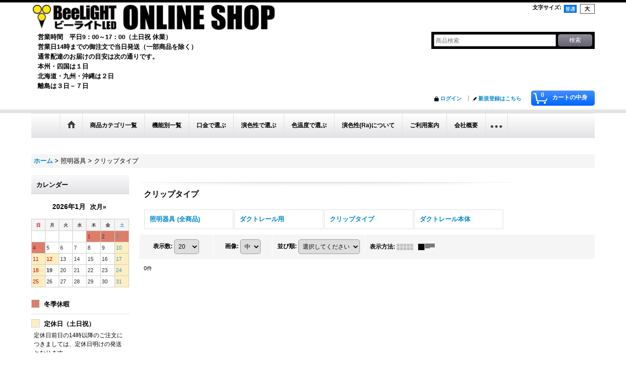

--- FILE ---
content_type: text/html; charset=UTF-8
request_url: https://www.bee-light.net/product-list/13
body_size: 14610
content:
<!DOCTYPE html><html lang="ja">
<head>
    <meta charset="utf-8" />
    <title>クリップタイプ - BeeLiGHT ONLINE</title>
    <meta name="keywords" content="LED電球,ビーライト,BeeLight,照明,e11,e26,e17,ライト,ランプ,スポットライト,調光器対応,ハロゲン,ダイクロハロゲン,ビーム球,口金,ビーム電球,レフ電球,演色性,高演色,精肉鮮魚,食品用照明,食品用ランプ,クリア電球,レトロ電球,フリッカーフリー,ノイズレス,フィラメント電球,ＬＥＤベースライト,逆富士,トラフ,防水,ＩＰ６５,自然光,太陽光,エジソン電球,狭角,中角,広角,ノイズ,色検査,演色ＡＡＡ,高演色クラス4," />
    <meta name="description" content="LED電球、LED照明の BeeLightビーライトの直販ショップです。
メーカー直販だから出来る高品質低価格
LED電球の販売実績15年以上。調光器対応や防水仕様、フリッカーフリー、演色性の高いＬＥＤ電球が種類豊富です。Ｅ11のハロゲンタイプやＥ26のＬＥＤ電球、ビーム電球、レフ電球、の代替えタイプからＬＥＤ蛍光灯、ＬＥＤベースライト、精肉鮮魚用の高演色食品用まで高品質の２年保証製品を低価格で販売しています。
営業時間：平日9：00～17：00（土日祝 休業）
営業日14時までの御注文で当日発送（一部商品を除く）
※ベースライトは営業日13時までの御注文で当日発送

通常配達のお届けの目安は次の通りです。
本州・四国は１日
北海道・九州・沖縄は２日
離島は３日－７日
" />
    <link rel="alternate" type="application/rss+xml" title="RSS" href="https://www.bee-light.net/rss/rss.php" />
    <link rel="alternate" media="only screen and (max-width: 640px)" href="https://www.bee-light.net/phone/product-list/13" />
    <link rel="canonical" href="https://www.bee-light.net/product-list/13" />
    <link href="/res/layout001/style/public/font-awesome-4.7.0/css/font-awesome.min.css" rel="stylesheet" />
    <link href="https://www.bee-light.net/res/layout001/style/common.css?1698389121" rel="stylesheet" type="text/css" media="all" />
    <link href="https://www.bee-light.net/res/layout001/style/template.css?1811011534" rel="stylesheet" type="text/css" media="all" />
    <link href="https://www.bee-light.net/res/layout001/style/jquery.fancybox.css" rel="stylesheet" type="text/css" media="all" />
    <link href="https://www.bee-light.net/data/eco-bicom/pc/20170620111557a0d444.css?1694159116" rel="stylesheet" type="text/css" media="all" />
    <script src="https://www.bee-light.net/res/layout001/js/public/jquery.js?v=420213"></script>
    <script src="https://www.bee-light.net/res/layout001/js/underscore.js?v=3"></script>
    <script src="https://www.bee-light.net/res/layout001/js/flipsnap.min.js"></script>
    <script src="https://www.bee-light.net/res/layout001/js/pack/ocnk-min.js?1625028332"></script>
    <script src="https://www.bee-light.net/res/layout001/js/pack/ranking-tab-min.js?1625028310"></script>
<meta name="robots" content="index,follow" />
<script src="/res/touch001/js/public/next-engine-variation-replacement.js"></script>
<script>NEXT_ENGINE_VARIATION_REPLACEMENT_TYPE = 2;</script>
<script async src="https://www.googletagmanager.com/gtag/js?id=UA-7530568-8"></script>
<script>
  window.dataLayer = window.dataLayer || [];
  function gtag(){dataLayer.push(arguments);}
  gtag('js', new Date());
  gtag('config', 'UA-7530568-8');
  gtag('config', 'AW-998896390');
</script>

</head>

<body class="categorylist_page_body widemode" id="categorylist_page_13">
<div id="container" class="jpn_version visitor">
<div id="inner_container">

    <header role="banner">
        <div id="header_container">
            <div id="header">

                <div id="inner_header">

                    <div id="header_top" class="fix_center clearfix">
                        <div id="copy" class="header_top_800">
<a href="https://www.bee-light.net/"><img src="https://www.bee-light.net/data/eco-bicom/image/online-shop03.jpg"width="500"></a>
                        </div>
                        <div id="header_font_setting">
                            <div class="font_setting">
                                <span class="set_font_title">文字サイズ<span class="colon">:</span></span>
                                <span class="set_font_normal"></span><span class="set_font_large"></span>
                            </div>
                        </div>
                    </div>

                    <div id="header_middle" class="fix_center clearfix">
                        <div id="shoptext">
<font size="2"><b>　営業時間　平日9：00～17：00（土日祝 休業）<br>
　営業日14時までの御注文で当日発送（一部商品を除く）<br>
　通常配達のお届けの目安は次の通りです。<br>
　本州・四国は１日<br>
　北海道・九州・沖縄は２日<br>
　離島は３日－７日<br>
</b>

</font>
                        </div>
                        <div id="search" itemscope="itemscope" itemtype="http://schema.org/WebSite">
                            <meta itemprop="url" content="https://www.bee-light.net" />
                            <form class="search_form" method="get" action="https://www.bee-light.net/product-list" role="search" itemprop="potentialAction" itemscope="itemscope" itemtype="http://schema.org/SearchAction">
                                <meta itemprop="target" content="https://www.bee-light.net/product-list/?keyword={keyword}" />
                                <input type="search" class="largesize searchform" name="keyword" value="" placeholder="商品検索" itemprop="query-input" />
                                <span class="global_btn"><input type="submit" class="searchinput btn_size_small btn_color_common" name="Submit" value="検索" /></span>
                            </form>
                        </div>
                    </div>

                    <div id="header_bottom" class="fix_center clearfix">
                        <div id="carttop">
                            <div class="shopping_cart_button has_cart_popup" data-empty-text="">
                                <div class="cartbtn">
                                    <a href="https://www.bee-light.net/cart">
                                        <span class="cartquantity">0</span>
                                        <span class="cartbtn_text">カートの中身</span>
                                    </a>
                                </div>
                            </div>
                        </div>

                        <div class="signin guestmember">
                            <div class="signin_box">
                                <ul>
                                    <li class="signin_top">
                                        <a href="https://www.bee-light.net/member-login" class="secure_link">ログイン</a>
                                    </li>
                                    <li class="register_top">
                                        <a href="https://www.bee-light.net/register" class="secure_link">新規登録はこちら</a>
                                    </li>
                                </ul>
                            </div>
                        </div>
                    </div>

                </div>

                <nav role="navigation">
                    <div id="header_navigation" class="clearfix">
                        <div class="fix_center" id="header_nav_free_space">
<nav role="navigation">

                    <div id="header_navigation">
                        <div id="globalnavi" class="clearfix overplus_hidden" data-drilldown="off">
                            <ul class="fix_center clearfix dropdown">
                                <li class="header_nav h_home nav_on posleft">
                                    <a href="https://www.bee-light.net/" class="nav_link" style="min-height: 50px;"><span class="nav_box"><img src="https://www.bee-light.net/res/layout001/img/navi_home_bg.gif" data-x2="https://www.bee-light.net/res/layout001/img/navi_home_bg_x2.gif" width="45" height="45" alt="ホーム"></span></a>
                                </li>
                                <li class="header_nav h_category">
                                    <div class="header_category">
                                        <a href="javascript:void(0);" class="nav_link" style="min-height: 50px;"><span class="nav_box">商品カテゴリ一覧</span></a>
                                    </div>
                                    <ul class="sub_menu">
                                        <li class="h_maincategory170">
                                            <div class="sub_menu_button">
                                                <a href="https://www.bee-light.net/product-list/170" class="item_list_link">ハロゲン形LED電球 E11 Ra80以上</a>
                                            </div>
                                        </li>
                                        <li class="h_maincategory171">
                                            <div class="sub_menu_button">
                                                <a href="javascript:void(0);" class="parent_category">ハロゲン形LED電球 E11 高演色非調光<span class="more"></span></a>
                                            </div>
                                            <ul class="sub_menu">
                                                <li class="h_subcategory172">
                                                    <a href="https://www.bee-light.net/product-list/172" class="item_list_link">電球色2700K</a>
                                                </li>
                                                <li class="h_subcategory173">
                                                    <a href="https://www.bee-light.net/product-list/173" class="item_list_link">電球色3000K</a>
                                                </li>
                                                <li class="h_subcategory174 posbottom">
                                                    <a href="https://www.bee-light.net/product-list/174" class="item_list_link">昼白色5000K</a>
                                                </li>

                                            </ul>
                                        </li>
                                        <li class="h_maincategory44">
                                            <div class="sub_menu_button">
                                                <a href="javascript:void(0);" class="parent_category">ハロゲン形LED電球 E11 高演色調光器対応<span class="more"></span></a>
                                            </div>
                                            <ul class="sub_menu">
                                                <li class="h_subcategory50">
                                                    <a href="https://www.bee-light.net/product-list/50" class="item_list_link">電球色2400K</a>
                                                </li>
                                                <li class="h_subcategory138">
                                                    <a href="https://www.bee-light.net/product-list/138" class="item_list_link">電球色2700K</a>
                                                </li>
                                                <li class="h_subcategory139 posbottom">
                                                    <a href="https://www.bee-light.net/product-list/139" class="item_list_link">電球色3000K</a>
                                                </li>

                                            </ul>
                                        </li>
<!--
                                        <li class="h_maincategory45">
                                            <div class="sub_menu_button">
                                                <a href="javascript:void(0);" class="parent_category">高演色ハロゲン形LED電球<span class="more"></span></a>
                                            </div>
                                            <ul class="sub_menu">
                                                <li class="h_subcategory52">
                                                    <a href="https://www.bee-light.net/product-list/52" class="item_list_link">非調光</a>
                                                </li>
                                                <li class="h_subcategory53 posbottom">
                                                    <a href="https://www.bee-light.net/product-list/53" class="item_list_link">調光器対応</a>
                                                </li>

                                            </ul>
                                        </li>
-->
                                        <li class="h_maincategory46">
                                            <div class="sub_menu_button">
                                                <a href="javascript:void(0);" class="parent_category">ビーム球・レフ球形 LED電球<span class="more"></span></a>
                                            </div>
                                            <ul class="sub_menu">
<!--
                                                <li class="h_subcategory65">
                                                    <a href="https://www.bee-light.net/product-list/65" class="item_list_link">Ra80以上</a>
                                                </li>
-->
                                                <li class="h_subcategory66 posbottom">
                                                    <a href="https://www.bee-light.net/product-list/66" class="item_list_link">高演色Ra90以上</a>
                                                </li>

                                            </ul>
                                        </li>
                                        <li class="h_maincategory48">
                                            <div class="sub_menu_button">
                                                <a href="https://www.bee-light.net/product-list/48" class="item_list_link">シャンデリア・小形LED電球</a>
                                            </div>
                                        </li>
                                        <li class="h_maincategory69">
                                            <div class="sub_menu_button">
                                                <a href="https://www.bee-light.net/product-list/69" class="item_list_link">フィラメント電球</a>
                                            </div>
                                        </li>
                                        <li class="h_maincategory49">
                                            <div class="sub_menu_button">
                                                <a href="https://www.bee-light.net/product-list/49" class="item_list_link">白熱電球形LED電球</a>
                                            </div>
                                        </li>
                                        <li class="h_maincategory131">
                                            <div class="sub_menu_button">
                                                <a href="https://www.bee-light.net/product-list/131" class="item_list_link">サイン球 キラキラ君</a>
                                            </div>
                                        </li>
                                        <li class="h_maincategory169">
                                            <div class="sub_menu_button">
                                                <a href="https://www.bee-light.net/product-list/169" class="item_list_link">サイン球 点滅器</a>
                                            </div>
                                        </li>
                                        <li class="h_maincategory175">
                                            <div class="sub_menu_button">
                                                <a href="javascript:void(0);" class="parent_category">LED電球器具セット E11 ハロゲンランプ 非調光<span class="more"></span></a>
                                            </div>
                                            <ul class="sub_menu">
                                                <li class="h_subcategory177">
                                                    <a href="https://www.bee-light.net/product-list/177" class="item_list_link">電球色2700K</a>
                                                </li>
                                                <li class="h_subcategory178">
                                                    <a href="https://www.bee-light.net/product-list/178" class="item_list_link">電球色3000K</a>
                                                </li>
                                                <li class="h_subcategory179 posbottom">
                                                    <a href="https://www.bee-light.net/product-list/179" class="item_list_link">昼白色5000K</a>
                                                </li>

                                            </ul>
                                        </li>
                                        <li class="h_maincategory176">
                                            <div class="sub_menu_button">
                                                <a href="javascript:void(0);" class="parent_category">LED電球器具セット E11 ハロゲンランプ 調光器対応<span class="more"></span></a>
                                            </div>
                                            <ul class="sub_menu">
                                                <li class="h_subcategory180">
                                                    <a href="https://www.bee-light.net/product-list/180" class="item_list_link">電球色2400K</a>
                                                </li>
                                                <li class="h_subcategory181">
                                                    <a href="https://www.bee-light.net/product-list/181" class="item_list_link">電球色2700K</a>
                                                </li>
                                                <li class="h_subcategory182 posbottom">
                                                    <a href="https://www.bee-light.net/product-list/182" class="item_list_link">電球色3000K</a>
                                                </li>

                                            </ul>
                                        </li>
                                        <li class="h_maincategory36">
                                            <div class="sub_menu_button">
                                                <a href="javascript:void(0);" class="parent_category">LED電球器具セット E26<span class="more"></span></a>
                                            </div>
                                            <ul class="sub_menu">
                                                <li class="h_subcategory38">
                                                    <a href="https://www.bee-light.net/product-list/38" class="item_list_link">ビーム球・レフ球</a>
                                                </li>
                                                <li class="h_subcategory39 posbottom">
                                                    <a href="https://www.bee-light.net/product-list/39" class="item_list_link">精肉・鮮魚・惣菜用</a>
                                                </li>

                                            </ul>
                                        </li>
                                        <li class="h_maincategory132">
                                            <div class="sub_menu_button">
                                                <a href="javascript:void(0);" class="parent_category">LED電球屋外用器具セット E26<span class="more"></span></a>
                                            </div>
                                            <ul class="sub_menu">
                                                <li class="h_subcategory133">
                                                    <a href="https://www.bee-light.net/product-list/133" class="item_list_link">コイズミ器具セット</a>
                                                </li>
                                                <li class="h_subcategory134 posbottom">
                                                    <a href="https://www.bee-light.net/product-list/134" class="item_list_link">大光器具セット</a>
                                                </li>
                                            </ul>
                                        </li>
                                        <li class="h_maincategory17">
                                            <div class="sub_menu_button">
                                                <a href="javascript:void(0);" class="parent_category">LED蛍光灯<span class="more"></span></a>
                                            </div>
                                            <ul class="sub_menu">
                                                <li class="h_subcategory148">
                                                    <a href="https://www.bee-light.net/product-list/148" class="item_list_link">20W相当</a>
                                                </li>
                                                <li class="h_subcategory149">
                                                    <a href="https://www.bee-light.net/product-list/149" class="item_list_link">40W相当</a>
                                                </li>
                                                <li class="h_subcategory150">
                                                    <a href="https://www.bee-light.net/product-list/150" class="item_list_link">器具一体型20W・40W相当</a>
                                                </li>
                                                <li class="h_subcategory151 posbottom">
                                                    <a href="https://www.bee-light.net/product-list/151" class="item_list_link">蛍光灯器具セット</a>
                                                </li>
                                            </ul>
                                        </li>
                                        <li class="h_maincategory141">
                                            <div class="sub_menu_button">
                                                <a href="https://www.bee-light.net/product-list/141" class="item_list_link">LEDベースライト</a>
                                            </div>
                                        </li>
<!--
                                        <li class="h_maincategory130">
                                            <div class="sub_menu_button">
                                                <a href="https://www.bee-light.net/product-list/130" class="item_list_link">LED蛍光灯器具セット</a>
                                            </div>
                                        </li>
                                        <li class="h_maincategory20">
                                            <div class="sub_menu_button">
                                                <a href="javascript:void(0);" class="parent_category">スティックタイプLED<span class="more"></span></a>
                                            </div>
                                            <ul class="sub_menu">
                                                <li class="h_subcategory62">
                                                    <a href="https://www.bee-light.net/product-list/62" class="item_list_link">電球色</a>
                                                </li>
                                                <li class="h_subcategory63">
                                                    <a href="https://www.bee-light.net/product-list/63" class="item_list_link">昼白色</a>
                                                </li>
                                                <li class="h_subcategory64 posbottom">
                                                    <a href="https://www.bee-light.net/product-list/64" class="item_list_link">オプション</a>
                                                </li>

                                            </ul>
                                        </li>
                                        <li class="h_maincategory19">
                                            <div class="sub_menu_button">
                                                <a href="https://www.bee-light.net/product-list/19" class="item_list_link">LED投光器</a>
                                            </div>
                                        </li>
-->
                                        <li class="h_maincategory11">
                                            <div class="sub_menu_button">
                                                <a href="javascript:void(0);" class="parent_category">照明器具<span class="more"></span></a>
                                            </div>
                                            <ul class="sub_menu">
                                                <li class="h_subcategory12">
                                                    <a href="https://www.bee-light.net/product-list/12" class="item_list_link">ダクトレール用</a>
                                                </li>
                                                <li class="h_subcategory13">
                                                    <a href="https://www.bee-light.net/product-list/13" class="item_list_link">クリップタイプ</a>
                                                </li>
                                                <li class="h_subcategory43">
                                                    <a href="https://www.bee-light.net/product-list/43" class="item_list_link">ダクトレール本体</a>
                                                </li>
                                                <li class="h_subcategory72 posbottom">
                                                    <a href="https://www.bee-light.net/product-list/72" class="item_list_link">防雨型エクステリアライト</a>
                                                </li>
                                            </ul>
                                        </li>
                                        <li class="h_maincategory12">
                                            <div class="sub_menu_button">
                                                <a href="javascript:void(0);" class="parent_category">ペンダントライト<span class="more"></span></a>
                                            </div>
                                            <ul class="sub_menu">
                                                <li class="h_subcategory91">
                                                    <a href="https://www.bee-light.net/product-list/91" class="item_list_link">シェード</a>
                                                </li>
                                                <li class="h_subcategory183">
                                                    <a href="https://www.bee-light.net/product-list/183" class="item_list_link">シャンデリア</a>
                                                </li>
                                                <li class="h_subcategory125">
                                                    <a href="https://www.bee-light.net/product-list/125" class="item_list_link">E17ソケット付きコード</a>
                                                </li>
                                                <li class="h_subcategory92">
                                                    <a href="https://www.bee-light.net/product-list/92" class="item_list_link">E26ソケット付きコード</a>
                                                </li>
                                                <li class="h_subcategory157">
                                                    <a href="https://www.bee-light.net/product-list/157" class="item_list_link">BTF-EP102</a>
                                                </li>
                                                <li class="h_subcategory158">
                                                    <a href="https://www.bee-light.net/product-list/158" class="item_list_link">BTF-EP103</a>
                                                </li>
                                                <li class="h_subcategory159">
                                                    <a href="https://www.bee-light.net/product-list/159" class="item_list_link">BTF-EP810</a>
                                                </li>
                                                <li class="h_subcategory156">
                                                    <a href="https://www.bee-light.net/product-list/156" class="item_list_link">BTF-2000</a>
                                                </li>
<!--
                                                <li class="h_subcategory160">
                                                    <a href="https://www.bee-light.net/product-list/160" class="item_list_link">BTF-EP03BK</a>
                                                </li>
                                                <li class="h_subcategory161">
                                                    <a href="https://www.bee-light.net/product-list/161" class="item_list_link">BTF-EP03G</a>
                                                </li>
-->
                                                <li class="h_subcategory140">
                                                    <a href="https://www.bee-light.net/product-list/140" class="item_list_link">BTF-EP160/BTF-EP161</a>
                                                </li>
                                                <li class="h_subcategory162">
                                                    <a href="https://www.bee-light.net/product-list/162" class="item_list_link">BBL-EP42</a>
                                                </li>
                                                <li class="h_subcategory165 posbottom">
                                                    <a href="https://www.bee-light.net/product-list/165" class="item_list_link">BBL-EP80</a>
                                                </li>
<!--
                                                <li class="h_subcategory163">
                                                    <a href="https://www.bee-light.net/product-list/163" class="item_list_link">BBL-EP228</a>
                                                </li>
                                                <li class="h_subcategory164">
                                                    <a href="https://www.bee-light.net/product-list/164" class="item_list_link">BBL-EP229</a>
                                                </li>
                                                <li class="h_subcategory166">
                                                    <a href="https://www.bee-light.net/product-list/166" class="item_list_link">BST-EP212A/BST-EP213A</a>
                                                </li>

                                                <li class="h_subcategory167">
                                                    <a href="https://www.bee-light.net/product-list/167" class="item_list_link">BST-EP219A/BST-EP220A</a>
                                                </li>

                                                <li class="h_subcategory168">
                                                    <a href="https://www.bee-light.net/product-list/168" class="item_list_link">BSRL-FL06</a>
                                                </li>
-->
<!--
                                                <li class="h_subcategory93">
                                                    <a href="https://www.bee-light.net/product-list/93" class="item_list_link">BCA088</a>
                                                </li>
                                                <li class="h_subcategory94">
                                                    <a href="https://www.bee-light.net/product-list/94" class="item_list_link">BCA090</a>
                                                </li>
                                                <li class="h_subcategory95">
                                                    <a href="https://www.bee-light.net/product-list/95" class="item_list_link">BCA001/003/005</a>
                                                </li>
                                                <li class="h_subcategory96">
                                                    <a href="https://www.bee-light.net/product-list/96" class="item_list_link">BCA006/008/010</a>
                                                </li>
                                                <li class="h_subcategory97">
                                                    <a href="https://www.bee-light.net/product-list/97" class="item_list_link">BCA061/063/065</a>
                                                </li>
                                                <li class="h_subcategory98">
                                                    <a href="https://www.bee-light.net/product-list/98" class="item_list_link">BCA081</a>
                                                </li>
                                                <li class="h_subcategory99">
                                                    <a href="https://www.bee-light.net/product-list/99" class="item_list_link">BCA082</a>
                                                </li>
                                                <li class="h_subcategory100">
                                                    <a href="https://www.bee-light.net/product-list/100" class="item_list_link">BMAS8888</a>
                                                </li>
                                                <li class="h_subcategory101">
                                                    <a href="https://www.bee-light.net/product-list/101" class="item_list_link">BGZ008</a>
                                                </li>
                                                <li class="h_subcategory102">
                                                    <a href="https://www.bee-light.net/product-list/102" class="item_list_link">BGZ009</a>
                                                </li>
                                                <li class="h_subcategory103">
                                                    <a href="https://www.bee-light.net/product-list/103" class="item_list_link">BMAS1038R/Y</a>
                                                </li>
                                                <li class="h_subcategory104">
                                                    <a href="https://www.bee-light.net/product-list/104" class="item_list_link">BMAS1030C</a>
                                                </li>
                                                <li class="h_subcategory105">
                                                    <a href="https://www.bee-light.net/product-list/105" class="item_list_link">BMAS1018-S</a>
                                                </li>
                                                <li class="h_subcategory106">
                                                    <a href="https://www.bee-light.net/product-list/106" class="item_list_link">BMAS1019-S</a>
                                                </li>
                                                <li class="h_subcategory107 posbottom">
                                                    <a href="https://www.bee-light.net/product-list/107" class="item_list_link">BPY7002A/7003A</a>
                                                </li>
                                                <li class="h_subcategory108 posbottom">
                                                    <a href="https://www.bee-light.net/product-list/108" class="item_list_link">BPY7002C/7003C</a>
                                                </li>
-->
                                            </ul>

                                        </li>
<!--
                                        <li class="h_maincategory13">
                                            <div class="sub_menu_button">
                                                <a href="javascript:void(0);" class="parent_category">シャンデリア<span class="more"></span></a>
                                            </div>
                                            <ul class="sub_menu">
                                                <li class="h_subcategory117">
                                                    <a href="https://www.bee-light.net/product-list/117" class="item_list_link">シャンデリア</a>
                                                </li>
                                                <li class="h_subcategory120">
                                                    <a href="https://www.bee-light.net/product-list/120" class="item_list_link">BCLS-A-P</a>
                                                </li>
                                                <li class="h_subcategory121">
                                                    <a href="https://www.bee-light.net/product-list/121" class="item_list_link">BCLS-D</a>
                                                </li>
                                                <li class="h_subcategory122 posbottom">
                                                    <a href="https://www.bee-light.net/product-list/122" class="item_list_link">BCLS-D-P</a>
                                                </li>
                                                <li class="h_subcategory124 posbottom">
                                                    <a href="https://www.bee-light.net/product-list/124" class="item_list_link">BCLS-014</a>
                                                </li>
                                            </ul>
                                        </li>
-->
                                        <li class="h_maincategory71">
                                            <div class="sub_menu_button">
                                                <a href="https://www.bee-light.net/product-list/71" class="item_list_link">調光器<span class="more"></span></a>
                                            </div>
                                        </li>
<!--
                                        <li class="h_maincategory15">
                                            <div class="sub_menu_button">
                                                <a href="javascript:void(0);" class="parent_category">アクリル製品<span class="more"></span></a>
                                            </div>
                                            <ul class="sub_menu">
                                                <li class="h_subcategory15 posbottom">
                                                    <a href="https://www.bee-light.net/product-list/128" class="item_list_link">パーテーション</a>
                                                </li>
                                            </ul>
                                        </li>
-->
                                        <li class="h_group39">
                                            <a href="https://www.bee-light.net/product-group/20" class="item_list_link">在庫処分品</a>
                                        </li>

                                    </ul>
                                </li>
                                <li class="header_nav h_group">
                                    <div class="header_group">
                                        <a href="javascript:void(0);" class="nav_link" style="min-height: 50px;"><span class="nav_box">機能別一覧</span></a>
                                    </div>
                                    <ul class="sub_menu">
                                    	<!--
                                        <li class="h_group2">
                                            <a href="https://www.bee-light.net/product-group/2" class="item_list_link">口金E11</a>
                                        </li>
                                        <li class="h_group3">
                                            <a href="https://www.bee-light.net/product-group/3" class="item_list_link">口金E17</a>
                                        </li>
                                        <li class="h_group4">
                                            <a href="https://www.bee-light.net/product-group/4" class="item_list_link">口金E26</a>
                                        </li>
                                    -->
                                        <li class="h_group6">
                                            <a href="https://www.bee-light.net/product-group/6" class="item_list_link">調光タイプ</a>
                                        </li>
                                        <li class="h_group11">
                                            <a href="https://www.bee-light.net/product-group/11" class="item_list_link">高演色タイプ</a>
                                        </li>
                                        <li class="h_group8">
                                            <a href="https://www.bee-light.net/product-group/8" class="item_list_link">精肉・鮮魚・惣菜用</a>
                                        </li>
                                        <li class="h_group41">
                                            <a href="https://www.bee-light.net/product-group/41" class="item_list_link">フィラメント電球</a>
                                        </li>
                                        <li class="h_group7">
                                            <a href="https://www.bee-light.net/product-group/7" class="item_list_link">防塵・防水タイプ</a>
                                        </li>
<!--
                                        <li class="h_group21">
                                            <a href="https://www.bee-light.net/product-group/21" class="item_list_link">蛍光灯・ベースライト</a>
                                        </li>
-->
                                    </ul>
                                </li>
                                <li class="header_nav h_group">
                                    <div class="header_group">
                                        <a href="javascript:void(0);" class="nav_link" style="min-height: 50px;"><span class="nav_box">口金で選ぶ</span></a>
                                    </div>
                                    <ul class="sub_menu">
                                        <li class="h_group23">
                                            <a href="https://www.bee-light.net/product-group/23" class="item_list_link">口金E11非調光</a>
                                        </li>
                                        <li class="h_group24">
                                            <a href="https://www.bee-light.net/product-group/24" class="item_list_link">口金E11調光器対応</a>
                                        </li>
                                        <li class="h_group25">
                                            <a href="https://www.bee-light.net/product-group/25" class="item_list_link">口金E17非調光</a>
                                        </li>
                                        <li class="h_group26">
                                            <a href="https://www.bee-light.net/product-group/26" class="item_list_link">口金E17調光器対応</a>
                                        </li>
                                        <li class="h_group27">
                                            <a href="https://www.bee-light.net/product-group/27" class="item_list_link">口金E26非調光</a>
                                        </li>
                                        <li class="h_group28">
                                            <a href="https://www.bee-light.net/product-group/28" class="item_list_link">口金E26調光器対応</a>
                                        </li>
<!--
                                        <li class="h_group21">
                                            <a href="https://www.bee-light.net/product-group/21" class="item_list_link">蛍光灯・ベースライト</a>
                                        </li>
-->
                                    </ul>
                                </li>
                                <li class="header_nav h_group">
                                    <div class="header_group">
                                        <a href="javascript:void(0);" class="nav_link" style="min-height: 50px;"><span class="nav_box">演色性で選ぶ</span></a>
                                    </div>
                                    <ul class="sub_menu">
                                        <li class="h_group29">
                                            <a href="https://www.bee-light.net/product-group/29" class="item_list_link">口金E11高演色タイプ</a>
                                        </li>
                                        <li class="h_group30">
                                            <a href="https://www.bee-light.net/product-group/30" class="item_list_link">口金E17高演色タイプ</a>
                                        </li>
                                        <li class="h_group31">
                                            <a href="https://www.bee-light.net/product-group/31" class="item_list_link">口金E26高演色タイプ</a>
                                        </li>
                                        <li class="h_group56">
                                            <a href="https://www.bee-light.net/product-group/56" class="item_list_link">蛍光灯・ベースライト高演色タイプ</a>
                                        </li>
                                    </ul>
                                </li>
                                <li class="header_nav h_group">
                                    <div class="header_group">
                                        <a href="javascript:void(0);" class="nav_link" style="min-height: 50px;"><span class="nav_box">色温度で選ぶ</span></a>
                                    </div>
                                    <ul class="sub_menu">
                                        <li class="h_group42">
                                            <a href="https://www.bee-light.net/product-group/42" class="item_list_link">濃い電球色2100K</a>
                                        </li>
                                        <li class="h_group39">
                                            <a href="https://www.bee-light.net/product-group/39" class="item_list_link">濃い電球色2200K</a>
                                        </li>
                                        <li class="h_group32">
                                            <a href="https://www.bee-light.net/product-group/32" class="item_list_link">濃い電球色2400K</a>
                                        </li>
                                        <li class="h_group33">
                                            <a href="https://www.bee-light.net/product-group/33" class="item_list_link">電球色2700K</a>
                                        </li>
                                        <li class="h_group34">
                                            <a href="https://www.bee-light.net/product-group/34" class="item_list_link">電球色3000K</a>
                                        </li>
                                        <li class="h_group38">
                                            <a href="https://www.bee-light.net/product-group/38" class="item_list_link">温白色（混色）3500K</a>
                                        </li>
                                        <li class="h_group36">
                                            <a href="https://www.bee-light.net/product-group/36" class="item_list_link">昼白色5000K</a>
                                        </li>
                                        <li class="h_group44">
                                            <a href="https://www.bee-light.net/product-group/44" class="item_list_link">昼光色6000K</a>
                                        </li>
                                        <li class="h_group37">
                                            <a href="https://www.bee-light.net/product-group/37" class="item_list_link">混色・精肉鮮魚用</a>
                                        </li>
                                    </ul>
                                </li>

                                <li class="header_nav h_page_4 reversed_action">
                                    <a href="https://www.bee-light.net/page/4" class="nav_link" style="min-height: 50px;"><span class="nav_box">演色性(Ra)について</span></a>
                                </li>
                                <li class="header_nav h_help reversed_action">
                                    <a href="https://www.bee-light.net/help" class="nav_link" style="min-height: 50px;"><span class="nav_box">ご利用案内</span></a>
                                </li>
                                <li class="header_nav h_page_company reversed_action">
                                    <a href="https://www.bee-light.net/page/company" class="nav_link" style="min-height: 50px;"><span class="nav_box">会社概要</span></a>
                                </li>
                                <li class="header_nav h_help reversed_action">
                                    <a href="https://www.bee-light.net/info" class="nav_link" style="min-height: 50px;"><span class="nav_box">特定商取引法表示</span></a>
                                </li>
                                <li class="header_nav h_help reversed_action">
                                    <a href="https://www.bee-light.net/contact" class="nav_link" style="min-height: 50px;"><span class="nav_box">お問い合わせ</span></a>
                                </li>
<!--
								<li class="toggle_button posright reversed_action">
									<a href="javascript:void(0);" class="open toggle_link" style="min-height: 50px;">
										<span class="nav_box"></span>
									</a>
								</li>
-->
                            </ul>
<!--
		<div class="overplus_nav">
			<ul class="fix_center clearfix dropdown">
				<li class="header_nav h_legal posleft">
		            <a href="https://www.bee-light.net/info" class="nav_link">
		            	<span class="nav_box">特定商取引法表示</span>
		            </a>
		        </li>

				<li class="header_nav h_inquiry posright">
		            <a href="https://www.bee-light.net/contact" class="nav_link secure_link">
		            	<span class="nav_box">お問い合わせ</span>
		            </a>
		        </li>
		    </ul>
		</div>
-->
                    </div>
                    </div>

                </nav>
<br>
                        </div>
                    </div>
                </nav>

            </div>        </div>
    </header>

    <div id="contents">
        <div id="inner_contents" class="fix_center clearfix">

<div id="pan">
    <ol class="breadcrumb_list" itemscope itemtype="https://schema.org/BreadcrumbList">
        <li class="breadcrumb_nav pannavi1" itemprop="itemListElement" itemscope itemtype="https://schema.org/ListItem">
            <a href="https://www.bee-light.net/" itemprop="item">
                <span class="breadcrumb_text" itemprop="name">ホーム</span>
            </a>
            <meta itemprop="position" content="1">
        </li>
        <li class="breadcrumb_nav pannavi2" itemprop="itemListElement" itemscope itemtype="https://schema.org/ListItem">
            <span class="gt">&gt;</span>
                <span class="pan_text" itemprop="name">照明器具</span>
            <meta itemprop="item" content="https://www.bee-light.net/product-list/11">
            <meta itemprop="position" content="2">
        </li>
        <li class="breadcrumb_nav" itemprop="itemListElement" itemscope itemtype="https://schema.org/ListItem">
            <span class="gt">&gt;</span>
                <span class="thispage" itemprop="name">クリップタイプ</span>
            <meta itemprop="position" content="3">
        </li>
    </ol>
</div>

            <div id="leftcol" class="side_col" role="complementary">


<div class="ajax_calendar" data-area="side" data-title="カレンダー"></div>                <section>
                    <div class="side_box shoppingcart side_cart_empty">
                        <div class="section_title">
                            <h2>ショッピングカート</h2>
                        </div>
                        <div class="side_contents shoppingcart_list">
                            <ul>
                                <li>
                                    <div class="side_cart_data">カートは空です。</div>
                                </li>
                            </ul>
                        </div>
                    </div>
                </section>
                                                                                                                                                                                                                                                                                                                                                                                                                                                                                                                                                                                                                                                                                                                                                                                                                                    <section>
                    <div class="side_box category">
                        <div class="section_title">
                            <h2>商品カテゴリ一覧</h2>
                        </div>
                        <ul class="side_contents category_list side_category_popup">
                            <li class="parent_category maincategory170">
                                <div class="maincategory">
                                    <a href="https://www.bee-light.net/product-list/170" class="parentcategory_link categorylink170 item_list_link">
                                                                                <span class="nav_text">ハロゲン形LED電球 E11 Ra80以上</span>
                                    </a>
                                </div>
                            </li>
                            <li class="parent_category maincategory171">
                                <div class="parentcategory">
                                    <a href="javascript:void(0);" class="parentcategory_link categorylink171 item_list_link has_sub_category">
                                                                                <span class="nav_text">ハロゲン形LED電球 E11 高演色非調光</span>
                                    </a>
                                </div>
                                <div class="sub_category_box folder171" style="">
                                    <ul class="subcategories">
                                        <li class="subcategory172">
                                            <a href="https://www.bee-light.net/product-list/172" class="categorylink172 item_list_link">
                                                                                                <span class="nav_text">電球色2700K</span>
                                            </a>
                                        </li>
                                        <li class="subcategory173">
                                            <a href="https://www.bee-light.net/product-list/173" class="categorylink173 item_list_link">
                                                                                                <span class="nav_text">電球色3000K</span>
                                            </a>
                                        </li>
                                        <li class="subcategory174 posbottom">
                                            <a href="https://www.bee-light.net/product-list/174" class="categorylink174 item_list_link posbottom">
                                                                                                <span class="nav_text">昼白色5000K</span>
                                            </a>
                                        </li>
                                    </ul>
                                </div>
                            </li>
                            <li class="parent_category maincategory44">
                                <div class="parentcategory">
                                    <a href="javascript:void(0);" class="parentcategory_link categorylink44 item_list_link has_sub_category">
                                                                                <span class="nav_text">ハロゲン形LED電球 E11 高演色調光器対応</span>
                                    </a>
                                </div>
                                <div class="sub_category_box folder44" style="">
                                    <ul class="subcategories">
                                        <li class="subcategory50">
                                            <a href="https://www.bee-light.net/product-list/50" class="categorylink50 item_list_link">
                                                                                                <span class="nav_text">電球色2400K</span>
                                            </a>
                                        </li>
                                        <li class="subcategory138">
                                            <a href="https://www.bee-light.net/product-list/138" class="categorylink138 item_list_link">
                                                                                                <span class="nav_text">電球色2700K</span>
                                            </a>
                                        </li>
                                        <li class="subcategory139 posbottom">
                                            <a href="https://www.bee-light.net/product-list/139" class="categorylink139 item_list_link posbottom">
                                                                                                <span class="nav_text">電球色3000K</span>
                                            </a>
                                        </li>
                                    </ul>
                                </div>
                            </li>
                            <li class="parent_category maincategory46">
                                <div class="parentcategory">
                                    <a href="javascript:void(0);" class="parentcategory_link categorylink46 item_list_link has_sub_category">
                                                                                <span class="nav_text">ビーム球・レフ球形LED電球</span>
                                    </a>
                                </div>
                                <div class="sub_category_box folder46" style="">
                                    <ul class="subcategories">
                                        <li class="subcategory66 posbottom">
                                            <a href="https://www.bee-light.net/product-list/66" class="categorylink66 item_list_link posbottom">
                                                                                                <span class="nav_text">高演色Ra90以上</span>
                                            </a>
                                        </li>
                                    </ul>
                                </div>
                            </li>
                            <li class="parent_category maincategory48">
                                <div class="maincategory">
                                    <a href="https://www.bee-light.net/product-list/48" class="parentcategory_link categorylink48 item_list_link">
                                                                                <span class="nav_text">シャンデリア・小形LED電球</span>
                                    </a>
                                </div>
                            </li>
                            <li class="parent_category maincategory69">
                                <div class="maincategory">
                                    <a href="https://www.bee-light.net/product-list/69" class="parentcategory_link categorylink69 item_list_link">
                                                                                <span class="nav_text">フィラメント電球</span>
                                    </a>
                                </div>
                            </li>
                            <li class="parent_category maincategory49">
                                <div class="maincategory">
                                    <a href="https://www.bee-light.net/product-list/49" class="parentcategory_link categorylink49 item_list_link">
                                                                                <span class="nav_text">白熱電球形LED電球</span>
                                    </a>
                                </div>
                            </li>
                            <li class="parent_category maincategory131">
                                <div class="maincategory">
                                    <a href="https://www.bee-light.net/product-list/131" class="parentcategory_link categorylink131 item_list_link">
                                                                                <span class="nav_text">サイン球 キラキラ君</span>
                                    </a>
                                </div>
                            </li>
                            <li class="parent_category maincategory169">
                                <div class="maincategory">
                                    <a href="https://www.bee-light.net/product-list/169" class="parentcategory_link categorylink169 item_list_link">
                                                                                <span class="nav_text">サイン球 点滅器</span>
                                    </a>
                                </div>
                            </li>
                            <li class="parent_category maincategory175">
                                <div class="parentcategory">
                                    <a href="javascript:void(0);" class="parentcategory_link categorylink175 item_list_link has_sub_category">
                                                                                <span class="nav_text">LED電球器具セット E11 ハロゲンランプ 非調光</span>
                                    </a>
                                </div>
                                <div class="sub_category_box folder175" style="">
                                    <ul class="subcategories">
                                        <li class="subcategory177">
                                            <a href="https://www.bee-light.net/product-list/177" class="categorylink177 item_list_link">
                                                                                                <span class="nav_text">電球色2700K</span>
                                            </a>
                                        </li>
                                        <li class="subcategory178">
                                            <a href="https://www.bee-light.net/product-list/178" class="categorylink178 item_list_link">
                                                                                                <span class="nav_text">電球色3000K</span>
                                            </a>
                                        </li>
                                        <li class="subcategory179 posbottom">
                                            <a href="https://www.bee-light.net/product-list/179" class="categorylink179 item_list_link posbottom">
                                                                                                <span class="nav_text">昼白色5000K</span>
                                            </a>
                                        </li>
                                    </ul>
                                </div>
                            </li>
                            <li class="parent_category maincategory176">
                                <div class="parentcategory">
                                    <a href="javascript:void(0);" class="parentcategory_link categorylink176 item_list_link has_sub_category">
                                                                                <span class="nav_text">LED電球器具セット E11 ハロゲンランプ 調光器対応</span>
                                    </a>
                                </div>
                                <div class="sub_category_box folder176" style="">
                                    <ul class="subcategories">
                                        <li class="subcategory180">
                                            <a href="https://www.bee-light.net/product-list/180" class="categorylink180 item_list_link">
                                                                                                <span class="nav_text">電球色2400K</span>
                                            </a>
                                        </li>
                                        <li class="subcategory181">
                                            <a href="https://www.bee-light.net/product-list/181" class="categorylink181 item_list_link">
                                                                                                <span class="nav_text">電球色2700K</span>
                                            </a>
                                        </li>
                                        <li class="subcategory182 posbottom">
                                            <a href="https://www.bee-light.net/product-list/182" class="categorylink182 item_list_link posbottom">
                                                                                                <span class="nav_text">電球色3000K</span>
                                            </a>
                                        </li>
                                    </ul>
                                </div>
                            </li>
                            <li class="parent_category maincategory36">
                                <div class="parentcategory">
                                    <a href="javascript:void(0);" class="parentcategory_link categorylink36 item_list_link has_sub_category">
                                                                                <span class="nav_text">LED電球器具セット E26</span>
                                    </a>
                                </div>
                                <div class="sub_category_box folder36" style="">
                                    <ul class="subcategories">
                                        <li class="subcategory38">
                                            <a href="https://www.bee-light.net/product-list/38" class="categorylink38 item_list_link">
                                                                                                <span class="nav_text">ビーム球・レフ球</span>
                                            </a>
                                        </li>
                                        <li class="subcategory39 posbottom">
                                            <a href="https://www.bee-light.net/product-list/39" class="categorylink39 item_list_link posbottom">
                                                                                                <span class="nav_text">精肉・鮮魚・惣菜用</span>
                                            </a>
                                        </li>
                                    </ul>
                                </div>
                            </li>
                            <li class="parent_category maincategory132">
                                <div class="parentcategory">
                                    <a href="javascript:void(0);" class="parentcategory_link categorylink132 item_list_link has_sub_category">
                                                                                <span class="nav_text">LED電球屋外用器具セット E26</span>
                                    </a>
                                </div>
                                <div class="sub_category_box folder132" style="">
                                    <ul class="subcategories">
                                        <li class="subcategory133">
                                            <a href="https://www.bee-light.net/product-list/133" class="categorylink133 item_list_link">
                                                                                                <span class="nav_text">コイズミ器具セット</span>
                                            </a>
                                        </li>
                                        <li class="subcategory134 posbottom">
                                            <a href="https://www.bee-light.net/product-list/134" class="categorylink134 item_list_link posbottom">
                                                                                                <span class="nav_text">大光器具セット</span>
                                            </a>
                                        </li>
                                    </ul>
                                </div>
                            </li>
                            <li class="parent_category maincategory17">
                                <div class="parentcategory">
                                    <a href="javascript:void(0);" class="parentcategory_link categorylink17 item_list_link has_sub_category">
                                                                                <span class="nav_text">LED蛍光灯</span>
                                    </a>
                                </div>
                                <div class="sub_category_box folder17" style="">
                                    <ul class="subcategories">
                                        <li class="subcategory148">
                                            <a href="https://www.bee-light.net/product-list/148" class="categorylink148 item_list_link">
                                                                                                <span class="nav_text">20W相当</span>
                                            </a>
                                        </li>
                                        <li class="subcategory149">
                                            <a href="https://www.bee-light.net/product-list/149" class="categorylink149 item_list_link">
                                                                                                <span class="nav_text">40W相当</span>
                                            </a>
                                        </li>
                                        <li class="subcategory150">
                                            <a href="https://www.bee-light.net/product-list/150" class="categorylink150 item_list_link">
                                                                                                <span class="nav_text">器具一体型20W・40W相当</span>
                                            </a>
                                        </li>
                                        <li class="subcategory151 posbottom">
                                            <a href="https://www.bee-light.net/product-list/151" class="categorylink151 item_list_link posbottom">
                                                                                                <span class="nav_text">蛍光灯器具セット</span>
                                            </a>
                                        </li>
                                    </ul>
                                </div>
                            </li>
                            <li class="parent_category maincategory141">
                                <div class="maincategory">
                                    <a href="https://www.bee-light.net/product-list/141" class="parentcategory_link categorylink141 item_list_link">
                                                                                <span class="nav_text">LEDベースライト</span>
                                    </a>
                                </div>
                            </li>
                            <li class="parent_category maincategory11">
                                <div class="parentcategory">
                                    <a href="javascript:void(0);" class="parentcategory_link categorylink11 item_list_link parent_category has_sub_category">
                                                                                <span class="nav_text">照明器具</span>
                                    </a>
                                </div>
                                <div class="sub_category_box folder11">
                                    <ul class="subcategories">
                                        <li class="subcategory12">
                                            <a href="https://www.bee-light.net/product-list/12" class="categorylink12 item_list_link">
                                                                                                <span class="nav_text">ダクトレール用</span>
                                            </a>
                                        </li>
                                        <li class="subcategory13 nav_on">
                                            <a href="https://www.bee-light.net/product-list/13" class="categorylink13 item_list_link nav_on">
                                                                                                <span class="nav_text">クリップタイプ</span>
                                            </a>
                                        </li>
                                        <li class="subcategory43 posbottom">
                                            <a href="https://www.bee-light.net/product-list/43" class="categorylink43 item_list_link posbottom">
                                                                                                <span class="nav_text">ダクトレール本体</span>
                                            </a>
                                        </li>
                                    </ul>
                                </div>
                            </li>
                            <li class="parent_category maincategory90">
                                <div class="parentcategory">
                                    <a href="javascript:void(0);" class="parentcategory_link categorylink90 item_list_link has_sub_category">
                                                                                <span class="nav_text">ペンダントライト</span>
                                    </a>
                                </div>
                                <div class="sub_category_box folder90" style="">
                                    <ul class="subcategories">
                                        <li class="subcategory91">
                                            <a href="https://www.bee-light.net/product-list/91" class="categorylink91 item_list_link">
                                                                                                <span class="nav_text">シェード</span>
                                            </a>
                                        </li>
                                        <li class="subcategory183">
                                            <a href="https://www.bee-light.net/product-list/183" class="categorylink183 item_list_link">
                                                                                                <span class="nav_text">シャンデリア</span>
                                            </a>
                                        </li>
                                        <li class="subcategory125">
                                            <a href="https://www.bee-light.net/product-list/125" class="categorylink125 item_list_link">
                                                                                                <span class="nav_text">E17ソケット付きコード</span>
                                            </a>
                                        </li>
                                        <li class="subcategory92">
                                            <a href="https://www.bee-light.net/product-list/92" class="categorylink92 item_list_link">
                                                                                                <span class="nav_text">E26ソケット付きコード</span>
                                            </a>
                                        </li>
                                        <li class="subcategory157">
                                            <a href="https://www.bee-light.net/product-list/157" class="categorylink157 item_list_link">
                                                                                                <span class="nav_text">BTF-EP102</span>
                                            </a>
                                        </li>
                                        <li class="subcategory158">
                                            <a href="https://www.bee-light.net/product-list/158" class="categorylink158 item_list_link">
                                                                                                <span class="nav_text">BTF-EP103</span>
                                            </a>
                                        </li>
                                        <li class="subcategory159">
                                            <a href="https://www.bee-light.net/product-list/159" class="categorylink159 item_list_link">
                                                                                                <span class="nav_text">BTF-EP810</span>
                                            </a>
                                        </li>
                                        <li class="subcategory156">
                                            <a href="https://www.bee-light.net/product-list/156" class="categorylink156 item_list_link">
                                                                                                <span class="nav_text">BTF-2000</span>
                                            </a>
                                        </li>
                                        <li class="subcategory140">
                                            <a href="https://www.bee-light.net/product-list/140" class="categorylink140 item_list_link">
                                                                                                <span class="nav_text">BTF-EP160/BTF-EP161</span>
                                            </a>
                                        </li>
                                        <li class="subcategory162">
                                            <a href="https://www.bee-light.net/product-list/162" class="categorylink162 item_list_link">
                                                                                                <span class="nav_text">BBL-EP42</span>
                                            </a>
                                        </li>
                                        <li class="subcategory165 posbottom">
                                            <a href="https://www.bee-light.net/product-list/165" class="categorylink165 item_list_link posbottom">
                                                                                                <span class="nav_text">BBL-EP80</span>
                                            </a>
                                        </li>
                                    </ul>
                                </div>
                            </li>
                            <li class="parent_category maincategory71">
                                <div class="maincategory">
                                    <a href="https://www.bee-light.net/product-list/71" class="parentcategory_link categorylink71 item_list_link">
                                                                                <span class="nav_text">調光器</span>
                                    </a>
                                </div>
                            </li>
                        </ul>
                    </div>
                </section>

                                                                                                                                                                                                                                                                                                                                                                                                                                                                                                                                                                                                                                                                                                                                                                                                                                                                                                                                                                                                                                                                                                                                                                                                                                                                                                                                                                                                                                                                                                                                                                                                                                                                                                                                                                                                                                                                                                                                                                                                                                    <section>
                    <div class="side_box pickupcategory">
                        <div class="section_title">
                            <h2>LED電球 口金・機能別一覧</h2>
                        </div>
                        <ul class="side_contents pickupcategory_list">
                            <li class="pickupcategory2">
                                <a href="https://www.bee-light.net/product-group/2" class="item_list_link">
                                                                        <span class="nav_text">口金E11</span>
                                </a>
                            </li>
                            <li class="pickupcategory3">
                                <a href="https://www.bee-light.net/product-group/3" class="item_list_link">
                                                                        <span class="nav_text">口金E17</span>
                                </a>
                            </li>
                            <li class="pickupcategory4">
                                <a href="https://www.bee-light.net/product-group/4" class="item_list_link">
                                                                        <span class="nav_text">口金E26</span>
                                </a>
                            </li>
                            <li class="pickupcategory6">
                                <a href="https://www.bee-light.net/product-group/6" class="item_list_link">
                                                                        <span class="nav_text">調光タイプ</span>
                                </a>
                            </li>
                            <li class="pickupcategory11">
                                <a href="https://www.bee-light.net/product-group/11" class="item_list_link">
                                                                        <span class="nav_text">高演色タイプ</span>
                                </a>
                            </li>
                            <li class="pickupcategory8">
                                <a href="https://www.bee-light.net/product-group/8" class="item_list_link">
                                                                        <span class="nav_text">精肉・鮮魚・惣菜用</span>
                                </a>
                            </li>
                            <li class="pickupcategory41">
                                <a href="https://www.bee-light.net/product-group/41" class="item_list_link">
                                                                        <span class="nav_text">フィラメント電球</span>
                                </a>
                            </li>
                            <li class="pickupcategory7">
                                <a href="https://www.bee-light.net/product-group/7" class="item_list_link">
                                                                        <span class="nav_text">防塵・防水タイプ</span>
                                </a>
                            </li>
                            <li class="pickupcategory20">
                                <a href="https://www.bee-light.net/product-group/20" class="item_list_link">
                                                                        <span class="nav_text">OUTLET</span>
                                </a>
                            </li>
                        </ul>
                    </div>
                </section>

                <div class="side_box globalnavi_side side_freepage_list">
                    <ul class="side_contents navi_list">
                        <li class="side_navi freepage4">
                            <a href="https://www.bee-light.net/page/4">演色性(Ra)について</a>
                        </li>
                        <li class="side_navi freepage12">
                            <a href="https://www.bee-light.net/page/12">インボイス制度対応の領収書発行について</a>
                        </li>
                        <li class="side_navi freepage14 posbottom">
                            <a href="https://www.bee-light.net/page/company">会社概要</a>
                        </li>
                    </ul>
                </div>

                <div class="side_box globalnavi_side side_menu_list">
                    <ul class="side_contents navi_list">
                        <li class="side_navi s_help">
                            <a href="https://www.bee-light.net/help">ご利用案内</a>
                        </li>
                        <li class="side_navi s_legal">
                            <a href="https://www.bee-light.net/info">特定商取引法表示</a>
                        </li>
                        <li class="side_navi s_review">
                            <a href="https://www.bee-light.net/product-review">全商品レビュー一覧</a>
                        </li>
                        <li class="side_navi s_mailmagazine">
                            <a href="https://www.bee-light.net/mail" class="secure_link">メールマガジン</a>
                        </li>
                        <li class="side_navi s_inquiry posbottom">
                            <a href="https://www.bee-light.net/contact" class="secure_link">お問い合わせ</a>
                        </li>
                    </ul>
                </div>

                <div class="side_box freearea_box" data-free="c2">
<div class="section_title">
<h2>Twitter</h2>
</div>
<a href="https://twitter.com/BeelightShop?ref_src=twsrc%5Etfw" class="twitter-follow-button" data-lang="ja" data-show-count="false">Follow @BeelightShop</a><script async src="https://platform.twitter.com/widgets.js" charset="utf-8"></script>

<a class="twitter-timeline" data-lang="ja" data-width="220" data-height="1000" data-theme="light" data-link-color="#000000" href="https://twitter.com/BeelightShop?ref_src=twsrc%5Etfw">Tweets by BeelightShop</a> <script async src="https://platform.twitter.com/widgets.js" charset="utf-8"></script><br>
<br>
<img src="https://www.bee-light.net/data/eco-bicom/product/enabled-logo2.jpg" alt="enabLED Member Logo BeeLiGHT Ltd"width="200" /><br>
<a href="https://www.jlma.or.jp/" target="_blank"><img src="https://www.bee-light.net/data/eco-bicom/image/jlma_logo.jpg" alt="一般社団法人 日本照明工業会"width="200" /></a>
                </div>
                <aside>
                    <div class="side_box side_banner">
                        <div class="banner_box ssl_banner">
                            <img src="https://www.bee-light.net/res/layout001/img/all/ssl.gif" data-x2="https://www.bee-light.net/res/layout001/img/all/ssl_x2.gif" alt="SSL" width="115" height="55" />
                        </div>
                    </div>
                </aside>

            </div>


            <div id="maincol2" role="main">
                <div id="main_container">


                <article>
                    <div class="page_box item_box itemlist without_pager">
                        <div class="page_title">
                            <h2>
                                クリップタイプ
</h2>
                        </div>
                                                                                                                                                                                                                                                                                                                                                                                                                                                                                                                                                                                                                                                                                                                                                                                                                                                                                                                                                                                                                                                                                                                                                                                                                                                                                                                                                                                                                                                            <div class="page_contents categorylist_contents">
                            <div class="inner_page_contents">
                            <div class="center_category_list">
                                <ul class="clearfix">
                                    <li class="center_category11">
                                        <a href="https://www.bee-light.net/product-list/11">
                                                                                        <span class="nav_text"><span class="inner_nav_text">照明器具 (全商品)</span></span>
                                        </a>
                                    </li>
                                    <li class="center_category12">
                                        <a href="https://www.bee-light.net/product-list/12">
                                                                                        <span class="nav_text"><span class="inner_nav_text">ダクトレール用</span></span>
                                        </a>
                                    </li>
                                    <li class="center_category13 nav_on">
                                        <a href="https://www.bee-light.net/product-list/13">
                                                                                        <span class="nav_text"><span class="inner_nav_text">クリップタイプ</span></span>
                                        </a>
                                    </li>
                                    <li class="center_category43">
                                        <a href="https://www.bee-light.net/product-list/43">
                                                                                        <span class="nav_text"><span class="inner_nav_text">ダクトレール本体</span></span>
                                        </a>
                                    </li>
                                </ul>
                            </div>
                            <a id="items"></a>
                            <form method="get" class="item_sort_form" action="https://www.bee-light.net/product-list/13/0/normal">
                                <div class="sort clearfix">
                                    <div class="sort_number">
                                        <p>
                                            <label for="displaynumber">表示数<span class="colon">:</span></label>
                                            <select id="displaynumber" name="num" onchange="this.form.submit();">
                                                <option value="10">10</option>
                                                <option value="20" selected="selected">20</option>
                                                <option value="30">30</option>
                                                <option value="50">50</option>
                                                <option value="100">100</option>
                                            </select>
                                        </p>
                                    </div>
                                    <div class="sort_size">
                                        <p>
                                            <label for="listphotosize"><span class="photosize_label">画像</span><span class="colon">:</span></label>
                                            <select id="listphotosize" name="img" onchange="this.form.submit();">
                                                <option value="120">小</option>
                                                <option value="160" selected="selected">中</option>
                                                <option value="200">大</option>
                                            </select>
                                        </p>
                                    </div>
                                    <div class="sort_order">

                                        <p>
                                            <label for="sort"><span class="sort_label">並び順</span><span class="colon">:</span></label>
                                            <select name="sort" id="sort" onchange="this.form.submit();">
                                                <option value="" selected="selected">選択してください</option>
                                                <option value="featured">おすすめ順</option>
                                                <option value="price">価格の安い順</option>
                                                <option value="price-desc">価格の高い順</option>
                                                <option value="rank">売れ筋順</option>
                                            </select>
                                        </p>
                                    </div>
                                    <div class="sort_layout">
                                        <p class="clearfix">
                                            <span class="layout_title">表示方法</span><span class="colon">:</span>
                                            <span class="sort_layout_icons"><a class="layout_photo" title="写真のみ一覧" href="https://www.bee-light.net/product-list/13/0/photo"><img width="34" height="13" alt="写真のみ一覧" class="vami img_opacity" src="https://www.bee-light.net/res/layout001/img/layout_photo.gif" data-x2="https://www.bee-light.net/res/layout001/img/layout_photo_x2.gif" /></a><a class="layout_desc" title="説明付き一覧" href="https://www.bee-light.net/product-list/13/0/normal"><img width="34" height="13" class="vami" alt="説明付き一覧" src="https://www.bee-light.net/res/layout001/img/layout_text.gif" data-x2="https://www.bee-light.net/res/layout001/img/layout_text_x2.gif" /></a></span>
                                        </p>
                                    </div>
                                </div>
                            </form>
                            <div class="category_item_count">
                                <p class="count_number">
                                    <span class="number">0</span><span class="count_suffix">件</span>
                                </p>
                            </div>
                            <div class="itemlist_box text_layout">
                                <ul class="layout clearfix">
                                </ul>
                            </div>
                            </div>
                            </div>
                    </div>
                </article>


                </div>
            </div>



        </div>
    </div>

    <div id="wide_contents">
        <div class="main_wide_box fix_center">
                <div class="ajax_item" data-mode="recently" data-area="wide" data-subject="最近チェックしたアイテム" data-img="120" data-cols="7" data-slide="on" data-autoplay="of" data-duration="350" data-interval="5000" data-reset="on" data-name="on" data-abbr="off"  data-position="on" data-cnt="30" data-reset-text="リセット" data-zero-text="0件"></div>
        </div>
    </div>

</div>

<footer>
<div id="pagetop">
    <div id="inner_pagetop" class="fix_center"><a href="#container" class="to_pagetop">ページトップへ</a></div>
</div>

<div id="footer">

    <div id="globalnavi_footer">
        <div class="fix_center column_layout column4 clearfix">
            <div class="footer_navi_box footer_navi_box_left">
                <ul class="footer_navi_left">
                    <li class="footer_navi f_home">
                        <div class="footer_navi_row">
                            <a href="https://www.bee-light.net/" class="footer_navi_link">ホーム</a>
                        </div>
                    </li>
                    <li class="footer_navi f_register">
                        <div class="footer_navi_row">
                            <a href="https://www.bee-light.net/register" class="footer_navi_link secure_link">新規登録はこちら</a>
                        </div>
                    </li>
                    <li class="footer_navi f_cart">
                        <div class="footer_navi_row">
                            <a href="https://www.bee-light.net/cart" class="footer_navi_link">ショッピングカート</a>
                        </div>
                    </li>
                    <li class="footer_navi f_signin">
                        <div class="footer_navi_row">
                            <a href="https://www.bee-light.net/member-login" class="footer_navi_link secure_link">ログイン</a>
                        </div>
                    </li>
                    <li class="footer_navi f_mypage">
                        <div class="footer_navi_row">
                            <a href="https://www.bee-light.net/member" class="footer_navi_link secure_link">マイページ</a>
                        </div>
                    </li>
                </ul>
            </div>
            <div class="footer_navi_box">
                <ul class="footer_navi_center">
                    <li class="footer_navi f_category">
                        <div class="footer_navi_row">
                            <a href="https://www.bee-light.net/category" class="footer_navi_link">商品カテゴリ一覧</a>
                        </div>
                    </li>
                    <li class="footer_navi f_group">
                        <div class="footer_navi_row">
                            <a href="https://www.bee-light.net/group" class="footer_navi_link">LED電球 口金・機能別一覧</a>
                        </div>
                    </li>
                    <li class="footer_navi f_newitem">
                        <div class="footer_navi_row">
                            <a href="https://www.bee-light.net/new" class="footer_navi_link item_list_link">New Items</a>
                        </div>
                    </li>
                    <li class="footer_navi f_recommend">
                        <div class="footer_navi_row">
                            <a href="https://www.bee-light.net/pickup" class="footer_navi_link item_list_link">おすすめ商品</a>
                        </div>
                    </li>
                    <li class="footer_navi f_ranking">
                        <div class="footer_navi_row">
                            <a href="https://www.bee-light.net/ranking" class="footer_navi_link">Item Ranking</a>
                        </div>
                    </li>
                    <li class="footer_navi f_page_4">
                        <div class="footer_navi_row">
                            <a href="https://www.bee-light.net/page/4" class="footer_navi_link">演色性(Ra)について</a>
                        </div>
                    </li>
                </ul>
            </div>
            <div class="footer_navi_box">
                <ul class="footer_navi_center">
                    <li class="footer_navi f_news">
                        <div class="footer_navi_row">
                            <a href="https://www.bee-light.net/news" class="footer_navi_link">What&#039;s New</a>
                        </div>
                    </li>
                    <li class="footer_navi f_mailmagazine">
                        <div class="footer_navi_row">
                            <a href="https://www.bee-light.net/mail" class="footer_navi_link secure_link">メールマガジン</a>
                        </div>
                    </li>
                </ul>
            </div>
            <div class="footer_navi_box footer_navi_box_right">
                <ul class="footer_navi_right">
                    <li class="footer_navi f_review">
                        <div class="footer_navi_row">
                            <a href="https://www.bee-light.net/product-review" class="footer_navi_link">全商品レビュー一覧</a>
                        </div>
                    </li>
                    <li class="footer_navi f_page_company">
                        <div class="footer_navi_row">
                            <a href="https://www.bee-light.net/page/company" class="footer_navi_link">会社概要</a>
                        </div>
                    </li>
                    <li class="footer_navi f_help">
                        <div class="footer_navi_row">
                            <a href="https://www.bee-light.net/help" class="footer_navi_link">ご利用案内</a>
                        </div>
                    </li>
                    <li class="footer_navi f_legal">
                        <div class="footer_navi_row">
                            <a href="https://www.bee-light.net/info" class="footer_navi_link">特定商取引法表示</a>
                        </div>
                    </li>
                    <li class="footer_navi f_inquiry">
                        <div class="footer_navi_row">
                            <a href="https://www.bee-light.net/contact" class="footer_navi_link secure_link">お問い合わせ</a>
                        </div>
                    </li>
                    <li class="footer_navi_free" data-free="f3">　TEL: 03-6317-7805</li>
                </ul>
            </div>
        </div>
    </div>

    <div class="fix_center" id="inner_footer">
        <div id="phonesite" class="phonesite">
            <span class="phone_site_link" data-always="on">スマートフォンサイト</span>
        </div>
    </div>

</div>
</footer>

</div>


<script>
var xmlUrl = "https://www.bee-light.net" + "/xml.php";
var xmlSecureUrl = "https://www.bee-light.net" + "/xml.php";
var OK_icon_src = 'https://www.bee-light.net/res/layout001/img/all/icon_ok' + (1 < globalObj.pixelRatio ? '_x2' : '') + '.png';
var NG_icon_src = 'https://www.bee-light.net/res/layout001/img/all/icon_caution' + (1 < globalObj.pixelRatio ? '_x2' : '') + '.png';
var CURPLACE = 'product-list';
var MSG_INPUT = '入力してください。';
var MSG_SELECT = '選択してください。';
var MSG_NUMERIC1 = '半角数字で正しく入力してください。';
var MSG_MAX_LENGTH = '%s文字以内で入力してください。';
var MSG_ADDRESS = {
    'japan1': '(市区町村郡)', 'japan2': '(町名・番地)', 'japan3': '(マンション・ビル名・部屋番号)',
    'oversea1': '(Street address)', 'oversea2': '(Apt./Bldg. No.)', 'oversea3': '(City, State/Province)'
};
var phoneUrl = 'https://www.bee-light.net/phone/product-list/13';
var browserType = null;
globalObj.language = 'Japanese';
globalObj.closeIcon = globalObj.closeIcon ? globalObj.closeIcon : 'https://www.bee-light.net/res/layout001/img/dropdown_close.png';
globalObj.noImageLabel = '写真が見つかりません';
globalObj.closeLabel = '閉じる';
globalObj.home = 'https://www.bee-light.net';
globalObj.b = 'https://www.bee-light.net';
globalObj.productListCondition = {};
globalObj.subCategorySelectDefaultLabel = '全商品';
globalObj.productCategoryNames = {"170":{"id":"170","name":"\u30cf\u30ed\u30b2\u30f3\u5f62LED\u96fb\u7403 E11 Ra80\u4ee5\u4e0a","photo":null,"photo_url":null,"photo_width":60,"photo_height":60,"display_photo_in_header_nav":"t","display_photo_in_side_nav":"t","display_photo_in_product_list":"t","order":0},"171":{"id":"171","name":"\u30cf\u30ed\u30b2\u30f3\u5f62LED\u96fb\u7403 E11 \u9ad8\u6f14\u8272\u975e\u8abf\u5149","photo":null,"photo_url":null,"photo_width":60,"photo_height":60,"display_photo_in_header_nav":"t","display_photo_in_side_nav":"t","display_photo_in_product_list":"t","order":1,"sub":{"172":{"id":"172","name":"\u96fb\u7403\u82722700K","photo":null,"photo_url":null,"photo_width":60,"photo_height":60,"display_photo_in_header_nav":"t","display_photo_in_side_nav":"t","display_photo_in_product_list":"t","order":0},"173":{"id":"173","name":"\u96fb\u7403\u82723000K","photo":null,"photo_url":null,"photo_width":60,"photo_height":60,"display_photo_in_header_nav":"t","display_photo_in_side_nav":"t","display_photo_in_product_list":"t","order":1},"174":{"id":"174","name":"\u663c\u767d\u82725000K","photo":null,"photo_url":null,"photo_width":60,"photo_height":60,"display_photo_in_header_nav":"t","display_photo_in_side_nav":"t","display_photo_in_product_list":"t","order":2}}},"44":{"id":"44","name":"\u30cf\u30ed\u30b2\u30f3\u5f62LED\u96fb\u7403 E11 \u9ad8\u6f14\u8272\u8abf\u5149\u5668\u5bfe\u5fdc","photo":null,"photo_url":null,"photo_width":60,"photo_height":60,"display_photo_in_header_nav":"t","display_photo_in_side_nav":"t","display_photo_in_product_list":"t","order":2,"sub":{"50":{"id":"50","name":"\u96fb\u7403\u82722400K","photo":null,"photo_url":null,"photo_width":60,"photo_height":60,"display_photo_in_header_nav":"t","display_photo_in_side_nav":"t","display_photo_in_product_list":"t","order":0},"138":{"id":"138","name":"\u96fb\u7403\u82722700K","photo":null,"photo_url":null,"photo_width":60,"photo_height":60,"display_photo_in_header_nav":"t","display_photo_in_side_nav":"t","display_photo_in_product_list":"t","order":1},"139":{"id":"139","name":"\u96fb\u7403\u82723000K","photo":null,"photo_url":null,"photo_width":60,"photo_height":60,"display_photo_in_header_nav":"t","display_photo_in_side_nav":"t","display_photo_in_product_list":"t","order":2}}},"46":{"id":"46","name":"\u30d3\u30fc\u30e0\u7403\u30fb\u30ec\u30d5\u7403\u5f62LED\u96fb\u7403","photo":null,"photo_url":null,"photo_width":60,"photo_height":60,"display_photo_in_header_nav":"t","display_photo_in_side_nav":"t","display_photo_in_product_list":"t","order":3,"sub":{"66":{"id":"66","name":"\u9ad8\u6f14\u8272Ra90\u4ee5\u4e0a","photo":null,"photo_url":null,"photo_width":60,"photo_height":60,"display_photo_in_header_nav":"t","display_photo_in_side_nav":"t","display_photo_in_product_list":"t","order":0}}},"48":{"id":"48","name":"\u30b7\u30e3\u30f3\u30c7\u30ea\u30a2\u30fb\u5c0f\u5f62LED\u96fb\u7403","photo":null,"photo_url":null,"photo_width":60,"photo_height":60,"display_photo_in_header_nav":"t","display_photo_in_side_nav":"t","display_photo_in_product_list":"t","order":4},"69":{"id":"69","name":"\u30d5\u30a3\u30e9\u30e1\u30f3\u30c8\u96fb\u7403","photo":null,"photo_url":null,"photo_width":60,"photo_height":60,"display_photo_in_header_nav":"t","display_photo_in_side_nav":"t","display_photo_in_product_list":"t","order":5},"49":{"id":"49","name":"\u767d\u71b1\u96fb\u7403\u5f62LED\u96fb\u7403","photo":null,"photo_url":null,"photo_width":60,"photo_height":60,"display_photo_in_header_nav":"t","display_photo_in_side_nav":"t","display_photo_in_product_list":"t","order":6},"131":{"id":"131","name":"\u30b5\u30a4\u30f3\u7403 \u30ad\u30e9\u30ad\u30e9\u541b","photo":null,"photo_url":null,"photo_width":60,"photo_height":60,"display_photo_in_header_nav":"t","display_photo_in_side_nav":"t","display_photo_in_product_list":"t","order":7},"169":{"id":"169","name":"\u30b5\u30a4\u30f3\u7403 \u70b9\u6ec5\u5668","photo":null,"photo_url":null,"photo_width":60,"photo_height":60,"display_photo_in_header_nav":"f","display_photo_in_side_nav":"f","display_photo_in_product_list":"f","order":8},"175":{"id":"175","name":"LED\u96fb\u7403\u5668\u5177\u30bb\u30c3\u30c8 E11 \u30cf\u30ed\u30b2\u30f3\u30e9\u30f3\u30d7 \u975e\u8abf\u5149","photo":null,"photo_url":null,"photo_width":60,"photo_height":60,"display_photo_in_header_nav":"t","display_photo_in_side_nav":"t","display_photo_in_product_list":"t","order":9,"sub":{"177":{"id":"177","name":"\u96fb\u7403\u82722700K","photo":null,"photo_url":null,"photo_width":60,"photo_height":60,"display_photo_in_header_nav":"t","display_photo_in_side_nav":"t","display_photo_in_product_list":"t","order":0},"178":{"id":"178","name":"\u96fb\u7403\u82723000K","photo":null,"photo_url":null,"photo_width":60,"photo_height":60,"display_photo_in_header_nav":"t","display_photo_in_side_nav":"t","display_photo_in_product_list":"t","order":1},"179":{"id":"179","name":"\u663c\u767d\u82725000K","photo":null,"photo_url":null,"photo_width":60,"photo_height":60,"display_photo_in_header_nav":"t","display_photo_in_side_nav":"t","display_photo_in_product_list":"t","order":2}}},"176":{"id":"176","name":"LED\u96fb\u7403\u5668\u5177\u30bb\u30c3\u30c8 E11 \u30cf\u30ed\u30b2\u30f3\u30e9\u30f3\u30d7 \u8abf\u5149\u5668\u5bfe\u5fdc","photo":null,"photo_url":null,"photo_width":60,"photo_height":60,"display_photo_in_header_nav":"t","display_photo_in_side_nav":"t","display_photo_in_product_list":"t","order":10,"sub":{"180":{"id":"180","name":"\u96fb\u7403\u82722400K","photo":null,"photo_url":null,"photo_width":60,"photo_height":60,"display_photo_in_header_nav":"t","display_photo_in_side_nav":"t","display_photo_in_product_list":"t","order":0},"181":{"id":"181","name":"\u96fb\u7403\u82722700K","photo":null,"photo_url":null,"photo_width":60,"photo_height":60,"display_photo_in_header_nav":"t","display_photo_in_side_nav":"t","display_photo_in_product_list":"t","order":1},"182":{"id":"182","name":"\u96fb\u7403\u82723000K","photo":null,"photo_url":null,"photo_width":60,"photo_height":60,"display_photo_in_header_nav":"t","display_photo_in_side_nav":"t","display_photo_in_product_list":"t","order":2}}},"36":{"id":"36","name":"LED\u96fb\u7403\u5668\u5177\u30bb\u30c3\u30c8 E26","photo":null,"photo_url":null,"photo_width":60,"photo_height":60,"display_photo_in_header_nav":"t","display_photo_in_side_nav":"t","display_photo_in_product_list":"t","order":11,"sub":{"38":{"id":"38","name":"\u30d3\u30fc\u30e0\u7403\u30fb\u30ec\u30d5\u7403","photo":null,"photo_url":null,"photo_width":60,"photo_height":60,"display_photo_in_header_nav":"t","display_photo_in_side_nav":"t","display_photo_in_product_list":"t","order":0},"39":{"id":"39","name":"\u7cbe\u8089\u30fb\u9bae\u9b5a\u30fb\u60e3\u83dc\u7528","photo":null,"photo_url":null,"photo_width":60,"photo_height":60,"display_photo_in_header_nav":"t","display_photo_in_side_nav":"t","display_photo_in_product_list":"t","order":1}}},"132":{"id":"132","name":"LED\u96fb\u7403\u5c4b\u5916\u7528\u5668\u5177\u30bb\u30c3\u30c8 E26","photo":null,"photo_url":null,"photo_width":60,"photo_height":60,"display_photo_in_header_nav":"t","display_photo_in_side_nav":"t","display_photo_in_product_list":"t","order":12,"sub":{"133":{"id":"133","name":"\u30b3\u30a4\u30ba\u30df\u5668\u5177\u30bb\u30c3\u30c8","photo":null,"photo_url":null,"photo_width":60,"photo_height":60,"display_photo_in_header_nav":"t","display_photo_in_side_nav":"t","display_photo_in_product_list":"t","order":0},"134":{"id":"134","name":"\u5927\u5149\u5668\u5177\u30bb\u30c3\u30c8","photo":null,"photo_url":null,"photo_width":60,"photo_height":60,"display_photo_in_header_nav":"t","display_photo_in_side_nav":"t","display_photo_in_product_list":"t","order":1}}},"17":{"id":"17","name":"LED\u86cd\u5149\u706f","photo":null,"photo_url":null,"photo_width":60,"photo_height":60,"display_photo_in_header_nav":"t","display_photo_in_side_nav":"t","display_photo_in_product_list":"t","order":13,"sub":{"148":{"id":"148","name":"20W\u76f8\u5f53","photo":null,"photo_url":null,"photo_width":60,"photo_height":60,"display_photo_in_header_nav":"t","display_photo_in_side_nav":"t","display_photo_in_product_list":"t","order":0},"149":{"id":"149","name":"40W\u76f8\u5f53","photo":null,"photo_url":null,"photo_width":60,"photo_height":60,"display_photo_in_header_nav":"t","display_photo_in_side_nav":"t","display_photo_in_product_list":"t","order":1},"150":{"id":"150","name":"\u5668\u5177\u4e00\u4f53\u578b20W\u30fb40W\u76f8\u5f53","photo":null,"photo_url":null,"photo_width":60,"photo_height":60,"display_photo_in_header_nav":"t","display_photo_in_side_nav":"t","display_photo_in_product_list":"t","order":2},"151":{"id":"151","name":"\u86cd\u5149\u706f\u5668\u5177\u30bb\u30c3\u30c8","photo":null,"photo_url":null,"photo_width":60,"photo_height":60,"display_photo_in_header_nav":"t","display_photo_in_side_nav":"t","display_photo_in_product_list":"t","order":3}}},"141":{"id":"141","name":"LED\u30d9\u30fc\u30b9\u30e9\u30a4\u30c8","photo":null,"photo_url":null,"photo_width":60,"photo_height":60,"display_photo_in_header_nav":"t","display_photo_in_side_nav":"t","display_photo_in_product_list":"t","order":14},"11":{"id":"11","name":"\u7167\u660e\u5668\u5177","photo":null,"photo_url":null,"photo_width":60,"photo_height":60,"display_photo_in_header_nav":"t","display_photo_in_side_nav":"t","display_photo_in_product_list":"t","order":15,"sub":{"12":{"id":"12","name":"\u30c0\u30af\u30c8\u30ec\u30fc\u30eb\u7528","photo":null,"photo_url":null,"photo_width":60,"photo_height":60,"display_photo_in_header_nav":"t","display_photo_in_side_nav":"t","display_photo_in_product_list":"t","order":0},"13":{"id":"13","name":"\u30af\u30ea\u30c3\u30d7\u30bf\u30a4\u30d7","photo":null,"photo_url":null,"photo_width":60,"photo_height":60,"display_photo_in_header_nav":"t","display_photo_in_side_nav":"t","display_photo_in_product_list":"t","order":1},"43":{"id":"43","name":"\u30c0\u30af\u30c8\u30ec\u30fc\u30eb\u672c\u4f53","photo":null,"photo_url":null,"photo_width":60,"photo_height":60,"display_photo_in_header_nav":"t","display_photo_in_side_nav":"t","display_photo_in_product_list":"t","order":2}}},"90":{"id":"90","name":"\u30da\u30f3\u30c0\u30f3\u30c8\u30e9\u30a4\u30c8","photo":null,"photo_url":null,"photo_width":60,"photo_height":60,"display_photo_in_header_nav":"t","display_photo_in_side_nav":"t","display_photo_in_product_list":"t","order":16,"sub":{"91":{"id":"91","name":"\u30b7\u30a7\u30fc\u30c9","photo":null,"photo_url":null,"photo_width":60,"photo_height":60,"display_photo_in_header_nav":"t","display_photo_in_side_nav":"t","display_photo_in_product_list":"t","order":0},"183":{"id":"183","name":"\u30b7\u30e3\u30f3\u30c7\u30ea\u30a2","photo":null,"photo_url":null,"photo_width":60,"photo_height":60,"display_photo_in_header_nav":"t","display_photo_in_side_nav":"t","display_photo_in_product_list":"t","order":1},"125":{"id":"125","name":"E17\u30bd\u30b1\u30c3\u30c8\u4ed8\u304d\u30b3\u30fc\u30c9","photo":null,"photo_url":null,"photo_width":60,"photo_height":60,"display_photo_in_header_nav":"t","display_photo_in_side_nav":"t","display_photo_in_product_list":"t","order":2},"92":{"id":"92","name":"E26\u30bd\u30b1\u30c3\u30c8\u4ed8\u304d\u30b3\u30fc\u30c9","photo":null,"photo_url":null,"photo_width":60,"photo_height":60,"display_photo_in_header_nav":"t","display_photo_in_side_nav":"t","display_photo_in_product_list":"t","order":3},"157":{"id":"157","name":"BTF-EP102","photo":null,"photo_url":null,"photo_width":60,"photo_height":60,"display_photo_in_header_nav":"t","display_photo_in_side_nav":"t","display_photo_in_product_list":"t","order":4},"158":{"id":"158","name":"BTF-EP103","photo":null,"photo_url":null,"photo_width":60,"photo_height":60,"display_photo_in_header_nav":"t","display_photo_in_side_nav":"t","display_photo_in_product_list":"t","order":5},"159":{"id":"159","name":"BTF-EP810","photo":null,"photo_url":null,"photo_width":60,"photo_height":60,"display_photo_in_header_nav":"t","display_photo_in_side_nav":"t","display_photo_in_product_list":"t","order":6},"156":{"id":"156","name":"BTF-2000","photo":null,"photo_url":null,"photo_width":60,"photo_height":60,"display_photo_in_header_nav":"t","display_photo_in_side_nav":"t","display_photo_in_product_list":"t","order":7},"140":{"id":"140","name":"BTF-EP160\/BTF-EP161","photo":null,"photo_url":null,"photo_width":60,"photo_height":60,"display_photo_in_header_nav":"t","display_photo_in_side_nav":"t","display_photo_in_product_list":"t","order":8},"162":{"id":"162","name":"BBL-EP42","photo":null,"photo_url":null,"photo_width":60,"photo_height":60,"display_photo_in_header_nav":"t","display_photo_in_side_nav":"t","display_photo_in_product_list":"t","order":9},"165":{"id":"165","name":"BBL-EP80","photo":null,"photo_url":null,"photo_width":60,"photo_height":60,"display_photo_in_header_nav":"f","display_photo_in_side_nav":"f","display_photo_in_product_list":"f","order":10}}},"71":{"id":"71","name":"\u8abf\u5149\u5668","photo":null,"photo_url":null,"photo_width":60,"photo_height":60,"display_photo_in_header_nav":"t","display_photo_in_side_nav":"t","display_photo_in_product_list":"t","order":17}};
globalObj.productGroupNameList = {};
globalObj.closeInnerIcon = '<img src="https://www.bee-light.net/res/layout001/img/all/inner_close.png" width="20" height="20" alt="画面を閉じる" />';
globalObj.calendarLastUpdate = '1764807901';
globalObj.productLastUpdate = '1768790072';
globalObj.favoriteLastUpdate = '0';
globalObj.allPageSecure = true;
</script>
<script type="text/template" id="ajax_item_wrap_template">
<section>
    <div class="item_box ajax_item_box">
        <div class="section_title">
            <h2><%= title %></h2>
        </div>
        <div class="ajax_comment"></div>
        <div class="ajax_contents">
            <div class="item_list layout_photo">
                <div class="ajax_list_box" data-position="<%- position %>" data-pointer="<%- pointer %>" data-duration="<%- duration %>" data-interval="<%- interval %>" data-adjustment="<%- adjustment %>" data-autoplay="<%- autoplay %>" data-cols="<%- cols %>" data-async="<%- asyncImage %>">
                    <div class="ajax_itemlist_box list_item_table loading"></div>
                </div>
            </div>
        </div>
    </div>
</section>
</script>
<script type="text/template" id="cart_popup_template" data-count="0">
<div class="cartcontents">
    <ul>
        <li class="cart_empty">
            <div class="text_data"><a href="https://www.bee-light.net/cart">カート</a>は空です。</div>
        </li>
    </ul>
</div>
</script>
<script type="text/template" id="overlay_template">
<div class="overlay_area">
    <div class="overlay_front">
        <div class="inner_overlay_front">
            <div class="modal_skin clearfix">
<%= inner_skin %>
            </div>
<%= close_btn %>
        </div>
    </div>
</div>
</script>
<script type="text/template" id="product_form_template" data-wrap-class="overlay_product">
<div class="detail_page_body">
    <div class="page_box">
        <div class="detail_item_data clearfix">
<%= product_form %>
        </div>
    </div>
</div>
</script>
<script type="text/template" id="alert_template">
<div class="alert_form">
    <div class="alert_message">
        <%= message %>
    </div>
    <div class="overlay_alert_close">
        <div class="btn_box">
            <div class="form_btn">
                <span class="global_btn">
                    <input type="button" class="yesinput btn_size_large btn_color_emphasis close_link" value="はい" />
                </span>
            </div>
        </div>
    </div>
</div>
<div class="alert_close overlay_close">
    <a href="javascript:void(0);" class="close_link global_link">閉じる</a>
</div>
</script>
<script>
var LOAD_icon_src = 'https://www.bee-light.net/res/layout001/img/load_icon' + (1 < globalObj.pixelRatio ? '_x2' : '') + '.gif';
var SEARCH_icon_src = 'https://www.bee-light.net/res/layout001/img/all/indicator_line.gif';
var LBL_REQUIRED = '<abbr class="require" title="必須入力項目">*</abbr>';
var MSG_INPUT2 = '正しく入力してください。';
var MSG_CARD_SYSERROR = 'ただいまクレジット決済をご利用いただけません。お手数ですがショップへお問い合わせください。';
var MSG_NOPOST = '該当の郵便番号は見つかりませんでした。';
var MSG_BANCHI = '番地を入力してください。';
var MSG_NUMERIC2 = '8～20文字の半角英数字記号 !#$%&()*+,-./:;<=>?@[]^_`{|}~ で入力してください。';
var MSG_NUMERIC5 = '半角数字、記号（「.」「+」「-」「(」「)」）とスペースで正しく入力してください。';
var MSG_NUMERIC6 = '半角数字で正しく入力してください。(ハイフン可)';
var MSG_NOMATCH = '一致しません。';
var MSG_CONFIRM = 'ご確認の上、チェックを入れてください。';
var MSG_OVERLAP = '既にこのメールアドレスでは登録されています。';
var MSG_PREF = '国と都道府県の組み合わせが正しくありません。';
var MSG_KATAKANA = '全角カタカナで入力してください。';
var MSG_UNLOAD = '入力したデータは保存されていません。';
var MSG_BIRTHDAY = '日付を正しく選択してください。';
var ERROR_CLASS = 'form_error';
var ERROR_COMMON = 'ご入力内容に不備がございます。下記項目をご確認ください。';
var errorMsg = '';
var OK_icon = '<img class="vami" width="16" height="16" src="' + OK_icon_src + '" alt="" />';
var NG_icon = '<img class="vami" width="16" height="16" src="' + NG_icon_src + '" alt="" />';
var loadingDisplay = '<img src="' + SEARCH_icon_src + '" width="13" height="13" class="icon_loading" />';
var errorStatusPrefix = '<span class="error_status">';
var errorStatusSuffix = '</span>';
var messageBr = '';
globalObj.closeBtnHtml = '<a class="close_btn_box" href="javascript:void(0);"><span class="close_btn"><img width="20" height="20" alt="閉じる" title="閉じる" src="https://www.bee-light.net/res/layout001/img/all/inner_close.png" /></span></a>';

jQuery(function() {
    globalObj.fetchAllCategoryNames('.all_category_link', '13', xmlUrl);
    jQuery('.searchform').attr({autosave: 'https://www.bee-light.net', results: 10});
    globalObj.preloadImage([
        OK_icon_src,
        NG_icon_src,
        LOAD_icon_src,
        'https://www.bee-light.net/res/layout001/img/navi_bg_o.gif',
        'https://www.bee-light.net/res/layout001/img/btn_winclose_o.png',
        'https://www.bee-light.net/res/layout001/img/btn_winclose_x2.png'
    ]);
});

</script>
<script src="https://www.bee-light.net/res/layout001/js/form-check.js?1407393716"></script>
<script src="https://www.bee-light.net/res/layout001/js/public/form-check-common.js?1692671229"></script>
<script type="text/javascript">

globalObj.setModalWindowProductForm = function (wrapSelector) {
    var closeBtnHtml = '<a class="close_btn_box" href="javascript:void(0);"><span class="close_btn"><img width="20" height="20" alt="キャンセル" title="キャンセル" src="https://www.bee-light.net/res/layout001/img/all/inner_close.png" /></span></a>';
    var areaWrapSelector = wrapSelector ? wrapSelector : '.itemlist_box, .history_data, .itemreview';
    new sharedTool.Overlay({
        mode: 'cart_add',
        requestUrl: xmlUrl + '?go=shopping-cart-change',
        areaWrapSelector: areaWrapSelector,
        overlayBtnSelector: '.open_modal_window_product_form[data-id]',
        disabledOverlayBtnWrapSelector: '',
        closeBtnHtml: closeBtnHtml
    });
};

</script>

<script>
globalObj.setFavoriteAddButton = function () {
    new sharedTool.Overlay({
        mode: 'favorite_add',
        areaWrapSelector  : '.has_favorite_btn',
        completionStatus: '',
        requestUrl: xmlUrl + '?go=favorite-addition',
        overlayBtnSelector: '.favoriteinput[data-id], .favoriteinput_image_link[data-id]',
        closeBtnHtml: globalObj.closeBtnHtml
    });
};
</script>


<script async src="https://www.google.com/recaptcha/api.js"></script>



</body>
</html>

--- FILE ---
content_type: text/html; charset=UTF-8
request_url: https://www.bee-light.net/xml.php?go=calendar-slide&position=side&title=%E3%82%AB%E3%83%AC%E3%83%B3%E3%83%80%E3%83%BC&exclusive=off&year=&month=&formNo=&lastUpdate=1764807901
body_size: 1172
content:
<section>  <div class="side_box calendar">
    <div class="section_title">
      <h2>カレンダー</h2>
    </div>
    <div class="calendar_contents">
      <div class="calendar_data">
        <div class="cal_month">
          <span class="this_month">2026年1月</span>
          <span class="next_month calendar_slide" data-param='{"year":"2026","month":"01","type":"next","position":"side","title":"カレンダー","exclusive":"off","formNo":""}'>次月&raquo;</span>
        </div>
        <table class="data_table">
        <tbody>
          <tr>
            <th class="cell_header cal_day_header sun" scope="col"><span class="cal_day">日</span></th>
            <th class="cell_header cal_day_header" scope="col"><span class="cal_day">月</span></th>
            <th class="cell_header cal_day_header" scope="col"><span class="cal_day">火</span></th>
            <th class="cell_header cal_day_header" scope="col"><span class="cal_day">水</span></th>
            <th class="cell_header cal_day_header" scope="col"><span class="cal_day">木</span></th>
            <th class="cell_header cal_day_header" scope="col"><span class="cal_day">金</span></th>
            <th class="cell_header cal_day_header sat" scope="col"><span class="cal_day">土</span></th>
          </tr>
          <tr>
            <td class="cell_data cal_day_cell">
&nbsp;
            </td>
            <td class="cell_data cal_day_cell">
&nbsp;
            </td>
            <td class="cell_data cal_day_cell">
&nbsp;
            </td>
            <td class="cell_data cal_day_cell">
&nbsp;
            </td>
            <td class="cell_data cal_day_cell sun holiday" style="background-color: #dd7e6b">
              <span class="cal_day has_information" title="冬季休暇 元日"><time class="cal_day_number" datetime="2026-01-01">
                1
              </time></span>
            </td>
            <td class="cell_data cal_day_cell holiday" style="background-color: #dd7e6b">
              <span class="cal_day has_information" title="冬季休暇"><time class="cal_day_number" datetime="2026-01-02">
                2
              </time></span>
            </td>
            <td class="cell_data cal_day_cell sat holiday" style="background-color: #dd7e6b">
              <span class="cal_day has_information" title="冬季休暇"><time class="cal_day_number" datetime="2026-01-03">
                3
              </time></span>
            </td>
          </tr>
          <tr>
            <td class="cell_data cal_day_cell sun holiday" style="background-color: #dd7e6b">
              <span class="cal_day has_information" title="冬季休暇"><time class="cal_day_number" datetime="2026-01-04">
                4
              </time></span>
            </td>
            <td class="cell_data cal_day_cell">
              <span class="cal_day"><time class="cal_day_number" datetime="2026-01-05">
                5
              </time></span>
            </td>
            <td class="cell_data cal_day_cell">
              <span class="cal_day"><time class="cal_day_number" datetime="2026-01-06">
                6
              </time></span>
            </td>
            <td class="cell_data cal_day_cell">
              <span class="cal_day"><time class="cal_day_number" datetime="2026-01-07">
                7
              </time></span>
            </td>
            <td class="cell_data cal_day_cell">
              <span class="cal_day"><time class="cal_day_number" datetime="2026-01-08">
                8
              </time></span>
            </td>
            <td class="cell_data cal_day_cell">
              <span class="cal_day"><time class="cal_day_number" datetime="2026-01-09">
                9
              </time></span>
            </td>
            <td class="cell_data cal_day_cell sat holiday" style="background-color: #ffefbf">
              <span class="cal_day has_information" title="定休日（土日祝）"><time class="cal_day_number" datetime="2026-01-10">
                10
              </time></span>
            </td>
          </tr>
          <tr>
            <td class="cell_data cal_day_cell sun holiday" style="background-color: #ffefbf">
              <span class="cal_day has_information" title="定休日（土日祝）"><time class="cal_day_number" datetime="2026-01-11">
                11
              </time></span>
            </td>
            <td class="cell_data cal_day_cell sun holiday" style="background-color: #ffefbf">
              <span class="cal_day has_information" title="定休日（土日祝） 成人の日"><time class="cal_day_number" datetime="2026-01-12">
                12
              </time></span>
            </td>
            <td class="cell_data cal_day_cell">
              <span class="cal_day"><time class="cal_day_number" datetime="2026-01-13">
                13
              </time></span>
            </td>
            <td class="cell_data cal_day_cell">
              <span class="cal_day"><time class="cal_day_number" datetime="2026-01-14">
                14
              </time></span>
            </td>
            <td class="cell_data cal_day_cell">
              <span class="cal_day"><time class="cal_day_number" datetime="2026-01-15">
                15
              </time></span>
            </td>
            <td class="cell_data cal_day_cell">
              <span class="cal_day"><time class="cal_day_number" datetime="2026-01-16">
                16
              </time></span>
            </td>
            <td class="cell_data cal_day_cell sat holiday" style="background-color: #ffefbf">
              <span class="cal_day has_information" title="定休日（土日祝）"><time class="cal_day_number" datetime="2026-01-17">
                17
              </time></span>
            </td>
          </tr>
          <tr>
            <td class="cell_data cal_day_cell sun holiday" style="background-color: #ffefbf">
              <span class="cal_day has_information" title="定休日（土日祝）"><time class="cal_day_number" datetime="2026-01-18">
                18
              </time></span>
            </td>
            <td class="cell_data cal_day_cell today">
              <span class="cal_day"><time class="cal_day_number" datetime="2026-01-19">
                19
              </time></span>
            </td>
            <td class="cell_data cal_day_cell">
              <span class="cal_day"><time class="cal_day_number" datetime="2026-01-20">
                20
              </time></span>
            </td>
            <td class="cell_data cal_day_cell">
              <span class="cal_day"><time class="cal_day_number" datetime="2026-01-21">
                21
              </time></span>
            </td>
            <td class="cell_data cal_day_cell">
              <span class="cal_day"><time class="cal_day_number" datetime="2026-01-22">
                22
              </time></span>
            </td>
            <td class="cell_data cal_day_cell">
              <span class="cal_day"><time class="cal_day_number" datetime="2026-01-23">
                23
              </time></span>
            </td>
            <td class="cell_data cal_day_cell sat holiday" style="background-color: #ffefbf">
              <span class="cal_day has_information" title="定休日（土日祝）"><time class="cal_day_number" datetime="2026-01-24">
                24
              </time></span>
            </td>
          </tr>
          <tr>
            <td class="cell_data cal_day_cell sun holiday" style="background-color: #ffefbf">
              <span class="cal_day has_information" title="定休日（土日祝）"><time class="cal_day_number" datetime="2026-01-25">
                25
              </time></span>
            </td>
            <td class="cell_data cal_day_cell">
              <span class="cal_day"><time class="cal_day_number" datetime="2026-01-26">
                26
              </time></span>
            </td>
            <td class="cell_data cal_day_cell">
              <span class="cal_day"><time class="cal_day_number" datetime="2026-01-27">
                27
              </time></span>
            </td>
            <td class="cell_data cal_day_cell">
              <span class="cal_day"><time class="cal_day_number" datetime="2026-01-28">
                28
              </time></span>
            </td>
            <td class="cell_data cal_day_cell">
              <span class="cal_day"><time class="cal_day_number" datetime="2026-01-29">
                29
              </time></span>
            </td>
            <td class="cell_data cal_day_cell">
              <span class="cal_day"><time class="cal_day_number" datetime="2026-01-30">
                30
              </time></span>
            </td>
            <td class="cell_data cal_day_cell sat holiday" style="background-color: #ffefbf">
              <span class="cal_day has_information" title="定休日（土日祝）"><time class="cal_day_number" datetime="2026-01-31">
                31
              </time></span>
            </td>
          </tr>
        </tbody>
        </table>
      </div>
      <div class="event_list">
        <ul>
          <li class="event_data holiday">
            <span class="event_icon holiday_icon" style="background-color: #dd7e6b;"><img src="https://www.bee-light.net/res/layout001/img/all/clear.gif" width="15" height="15" alt="" class="vami"></span>
            <span class="event_name">冬季休暇</span>
          </li>
          <li class="event_data holiday posbottom">
            <span class="event_icon holiday_icon" style="background-color: #ffefbf;"><img src="https://www.bee-light.net/res/layout001/img/all/clear.gif" width="15" height="15" alt="" class="vami"></span>
            <span class="event_name">定休日（土日祝）</span>
            <div class="event_desc">定休日前日の14時以降のご注文につきましては、定休日明けの発送となります。</div>
          </li>
        </ul>
      </div>
    </div>
  </div>
</section>